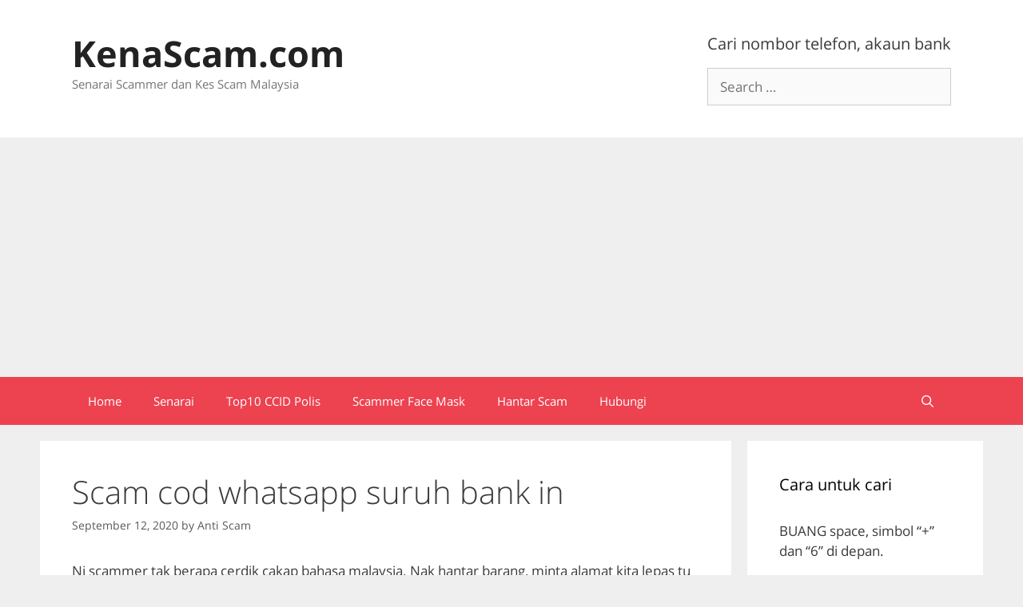

--- FILE ---
content_type: text/html; charset=UTF-8
request_url: https://kenascam.com/2020/scam-cod-whatsapp-suruh-bank-in/
body_size: 17875
content:
<!DOCTYPE html>
<html lang="en-US">
<head>
	<meta charset="UTF-8">
	<meta name='robots' content='index, follow, max-image-preview:large, max-snippet:-1, max-video-preview:-1' />
	<style>img:is([sizes="auto" i], [sizes^="auto," i]) { contain-intrinsic-size: 3000px 1500px }</style>
	<meta name="viewport" content="width=device-width, initial-scale=1">
	<!-- This site is optimized with the Yoast SEO plugin v26.7 - https://yoast.com/wordpress/plugins/seo/ -->
	<title>Scam cod whatsapp suruh bank in - KenaScam.com</title>
	<link rel="canonical" href="https://kenascam.com/2020/scam-cod-whatsapp-suruh-bank-in/" />
	<meta property="og:locale" content="en_US" />
	<meta property="og:type" content="article" />
	<meta property="og:title" content="Scam cod whatsapp suruh bank in - KenaScam.com" />
	<meta property="og:description" content="Ni scammer tak berapa cerdik cakap bahasa malaysia. Nak hantar barang, minta alamat kita lepas tu minta kita transfer duit ke bank. Pelik sungguh scammer terdesak sekarang ni. Main whatsap saja nak kutip duit orang. Cis.. 01111219707 0174552723 16233212238 Btc renovation Hong leong bank 32300036394 Sunil kumar khatwe Hong leong bank 27951027702 Post fb link" />
	<meta property="og:url" content="https://kenascam.com/2020/scam-cod-whatsapp-suruh-bank-in/" />
	<meta property="og:site_name" content="KenaScam.com" />
	<meta property="article:published_time" content="2020-09-12T13:48:57+00:00" />
	<meta property="article:modified_time" content="2020-09-12T17:15:28+00:00" />
	<meta property="og:image" content="https://i0.wp.com/kenascam.com/wp-content/uploads/2020/08/kenascam_fea_warning_scam_alert.jpg?fit=1078%2C516&ssl=1" />
	<meta property="og:image:width" content="1078" />
	<meta property="og:image:height" content="516" />
	<meta property="og:image:type" content="image/jpeg" />
	<meta name="author" content="Anti Scam" />
	<meta name="twitter:card" content="summary_large_image" />
	<meta name="twitter:label1" content="Written by" />
	<meta name="twitter:data1" content="Anti Scam" />
	<script type="application/ld+json" class="yoast-schema-graph">{"@context":"https://schema.org","@graph":[{"@type":"Article","@id":"https://kenascam.com/2020/scam-cod-whatsapp-suruh-bank-in/#article","isPartOf":{"@id":"https://kenascam.com/2020/scam-cod-whatsapp-suruh-bank-in/"},"author":{"name":"Anti Scam","@id":"https://kenascam.com/#/schema/person/ea81afee53d74df452859d29ffa81dba"},"headline":"Scam cod whatsapp suruh bank in","datePublished":"2020-09-12T13:48:57+00:00","dateModified":"2020-09-12T17:15:28+00:00","mainEntityOfPage":{"@id":"https://kenascam.com/2020/scam-cod-whatsapp-suruh-bank-in/"},"wordCount":56,"commentCount":0,"publisher":{"@id":"https://kenascam.com/#organization"},"keywords":["fake","kurier","whatsapp"],"articleSection":["PosLaju","Whatsapp"],"inLanguage":"en-US","potentialAction":[{"@type":"CommentAction","name":"Comment","target":["https://kenascam.com/2020/scam-cod-whatsapp-suruh-bank-in/#respond"]}]},{"@type":"WebPage","@id":"https://kenascam.com/2020/scam-cod-whatsapp-suruh-bank-in/","url":"https://kenascam.com/2020/scam-cod-whatsapp-suruh-bank-in/","name":"Scam cod whatsapp suruh bank in - KenaScam.com","isPartOf":{"@id":"https://kenascam.com/#website"},"datePublished":"2020-09-12T13:48:57+00:00","dateModified":"2020-09-12T17:15:28+00:00","breadcrumb":{"@id":"https://kenascam.com/2020/scam-cod-whatsapp-suruh-bank-in/#breadcrumb"},"inLanguage":"en-US","potentialAction":[{"@type":"ReadAction","target":["https://kenascam.com/2020/scam-cod-whatsapp-suruh-bank-in/"]}]},{"@type":"BreadcrumbList","@id":"https://kenascam.com/2020/scam-cod-whatsapp-suruh-bank-in/#breadcrumb","itemListElement":[{"@type":"ListItem","position":1,"name":"Home","item":"https://kenascam.com/"},{"@type":"ListItem","position":2,"name":"Scam cod whatsapp suruh bank in"}]},{"@type":"WebSite","@id":"https://kenascam.com/#website","url":"https://kenascam.com/","name":"KenaScam.com","description":"Senarai Scammer dan Kes Scam Malaysia","publisher":{"@id":"https://kenascam.com/#organization"},"potentialAction":[{"@type":"SearchAction","target":{"@type":"EntryPoint","urlTemplate":"https://kenascam.com/?s={search_term_string}"},"query-input":{"@type":"PropertyValueSpecification","valueRequired":true,"valueName":"search_term_string"}}],"inLanguage":"en-US"},{"@type":"Organization","@id":"https://kenascam.com/#organization","name":"KenaScam.com","url":"https://kenascam.com/","logo":{"@type":"ImageObject","inLanguage":"en-US","@id":"https://kenascam.com/#/schema/logo/image/","url":"https://i0.wp.com/kenascam.com/wp-content/uploads/2020/08/kenascam_logo_hood.png?fit=512%2C512&ssl=1","contentUrl":"https://i0.wp.com/kenascam.com/wp-content/uploads/2020/08/kenascam_logo_hood.png?fit=512%2C512&ssl=1","width":512,"height":512,"caption":"KenaScam.com"},"image":{"@id":"https://kenascam.com/#/schema/logo/image/"}},{"@type":"Person","@id":"https://kenascam.com/#/schema/person/ea81afee53d74df452859d29ffa81dba","name":"Anti Scam","image":{"@type":"ImageObject","inLanguage":"en-US","@id":"https://kenascam.com/#/schema/person/image/","url":"https://secure.gravatar.com/avatar/267dd35a20f1cb22b15a166d1b16da9d3b7bbab8b5b7b24ef0e7862eaa3bf8b3?s=96&d=mm&r=g","contentUrl":"https://secure.gravatar.com/avatar/267dd35a20f1cb22b15a166d1b16da9d3b7bbab8b5b7b24ef0e7862eaa3bf8b3?s=96&d=mm&r=g","caption":"Anti Scam"},"sameAs":["https://kenascam.com"],"url":"https://kenascam.com/author/dahkena/"}]}</script>
	<!-- / Yoast SEO plugin. -->


<link rel='dns-prefetch' href='//static.addtoany.com' />
<link rel='dns-prefetch' href='//stats.wp.com' />
<link rel='dns-prefetch' href='//jetpack.wordpress.com' />
<link rel='dns-prefetch' href='//s0.wp.com' />
<link rel='dns-prefetch' href='//public-api.wordpress.com' />
<link rel='dns-prefetch' href='//0.gravatar.com' />
<link rel='dns-prefetch' href='//1.gravatar.com' />
<link rel='dns-prefetch' href='//2.gravatar.com' />
<link href='https://fonts.gstatic.com' crossorigin rel='preconnect' />
<link href='https://fonts.googleapis.com' crossorigin rel='preconnect' />
<link rel='preconnect' href='//c0.wp.com' />
<link rel='preconnect' href='//i0.wp.com' />
<link rel="alternate" type="application/rss+xml" title="KenaScam.com &raquo; Feed" href="https://kenascam.com/feed/" />
<link rel="alternate" type="application/rss+xml" title="KenaScam.com &raquo; Comments Feed" href="https://kenascam.com/comments/feed/" />
<link rel="alternate" type="application/rss+xml" title="KenaScam.com &raquo; Scam cod whatsapp suruh bank in Comments Feed" href="https://kenascam.com/2020/scam-cod-whatsapp-suruh-bank-in/feed/" />
<script>
window._wpemojiSettings = {"baseUrl":"https:\/\/s.w.org\/images\/core\/emoji\/16.0.1\/72x72\/","ext":".png","svgUrl":"https:\/\/s.w.org\/images\/core\/emoji\/16.0.1\/svg\/","svgExt":".svg","source":{"concatemoji":"https:\/\/kenascam.com\/wp-includes\/js\/wp-emoji-release.min.js?ver=6.8.3"}};
/*! This file is auto-generated */
!function(s,n){var o,i,e;function c(e){try{var t={supportTests:e,timestamp:(new Date).valueOf()};sessionStorage.setItem(o,JSON.stringify(t))}catch(e){}}function p(e,t,n){e.clearRect(0,0,e.canvas.width,e.canvas.height),e.fillText(t,0,0);var t=new Uint32Array(e.getImageData(0,0,e.canvas.width,e.canvas.height).data),a=(e.clearRect(0,0,e.canvas.width,e.canvas.height),e.fillText(n,0,0),new Uint32Array(e.getImageData(0,0,e.canvas.width,e.canvas.height).data));return t.every(function(e,t){return e===a[t]})}function u(e,t){e.clearRect(0,0,e.canvas.width,e.canvas.height),e.fillText(t,0,0);for(var n=e.getImageData(16,16,1,1),a=0;a<n.data.length;a++)if(0!==n.data[a])return!1;return!0}function f(e,t,n,a){switch(t){case"flag":return n(e,"\ud83c\udff3\ufe0f\u200d\u26a7\ufe0f","\ud83c\udff3\ufe0f\u200b\u26a7\ufe0f")?!1:!n(e,"\ud83c\udde8\ud83c\uddf6","\ud83c\udde8\u200b\ud83c\uddf6")&&!n(e,"\ud83c\udff4\udb40\udc67\udb40\udc62\udb40\udc65\udb40\udc6e\udb40\udc67\udb40\udc7f","\ud83c\udff4\u200b\udb40\udc67\u200b\udb40\udc62\u200b\udb40\udc65\u200b\udb40\udc6e\u200b\udb40\udc67\u200b\udb40\udc7f");case"emoji":return!a(e,"\ud83e\udedf")}return!1}function g(e,t,n,a){var r="undefined"!=typeof WorkerGlobalScope&&self instanceof WorkerGlobalScope?new OffscreenCanvas(300,150):s.createElement("canvas"),o=r.getContext("2d",{willReadFrequently:!0}),i=(o.textBaseline="top",o.font="600 32px Arial",{});return e.forEach(function(e){i[e]=t(o,e,n,a)}),i}function t(e){var t=s.createElement("script");t.src=e,t.defer=!0,s.head.appendChild(t)}"undefined"!=typeof Promise&&(o="wpEmojiSettingsSupports",i=["flag","emoji"],n.supports={everything:!0,everythingExceptFlag:!0},e=new Promise(function(e){s.addEventListener("DOMContentLoaded",e,{once:!0})}),new Promise(function(t){var n=function(){try{var e=JSON.parse(sessionStorage.getItem(o));if("object"==typeof e&&"number"==typeof e.timestamp&&(new Date).valueOf()<e.timestamp+604800&&"object"==typeof e.supportTests)return e.supportTests}catch(e){}return null}();if(!n){if("undefined"!=typeof Worker&&"undefined"!=typeof OffscreenCanvas&&"undefined"!=typeof URL&&URL.createObjectURL&&"undefined"!=typeof Blob)try{var e="postMessage("+g.toString()+"("+[JSON.stringify(i),f.toString(),p.toString(),u.toString()].join(",")+"));",a=new Blob([e],{type:"text/javascript"}),r=new Worker(URL.createObjectURL(a),{name:"wpTestEmojiSupports"});return void(r.onmessage=function(e){c(n=e.data),r.terminate(),t(n)})}catch(e){}c(n=g(i,f,p,u))}t(n)}).then(function(e){for(var t in e)n.supports[t]=e[t],n.supports.everything=n.supports.everything&&n.supports[t],"flag"!==t&&(n.supports.everythingExceptFlag=n.supports.everythingExceptFlag&&n.supports[t]);n.supports.everythingExceptFlag=n.supports.everythingExceptFlag&&!n.supports.flag,n.DOMReady=!1,n.readyCallback=function(){n.DOMReady=!0}}).then(function(){return e}).then(function(){var e;n.supports.everything||(n.readyCallback(),(e=n.source||{}).concatemoji?t(e.concatemoji):e.wpemoji&&e.twemoji&&(t(e.twemoji),t(e.wpemoji)))}))}((window,document),window._wpemojiSettings);
</script>
<link rel='stylesheet' id='jetpack_related-posts-css' href='https://c0.wp.com/p/jetpack/15.4/modules/related-posts/related-posts.css' media='all' />
<link rel="stylesheet" href="https://kenascam.com/wp-content/cache/minify/2fca1.css" media="all" />

<style id='wp-emoji-styles-inline-css'>

	img.wp-smiley, img.emoji {
		display: inline !important;
		border: none !important;
		box-shadow: none !important;
		height: 1em !important;
		width: 1em !important;
		margin: 0 0.07em !important;
		vertical-align: -0.1em !important;
		background: none !important;
		padding: 0 !important;
	}
</style>
<link rel='stylesheet' id='wp-block-library-css' href='https://c0.wp.com/c/6.8.3/wp-includes/css/dist/block-library/style.min.css' media='all' />
<style id='classic-theme-styles-inline-css'>
/*! This file is auto-generated */
.wp-block-button__link{color:#fff;background-color:#32373c;border-radius:9999px;box-shadow:none;text-decoration:none;padding:calc(.667em + 2px) calc(1.333em + 2px);font-size:1.125em}.wp-block-file__button{background:#32373c;color:#fff;text-decoration:none}
</style>
<link rel='stylesheet' id='mediaelement-css' href='https://c0.wp.com/c/6.8.3/wp-includes/js/mediaelement/mediaelementplayer-legacy.min.css' media='all' />
<link rel='stylesheet' id='wp-mediaelement-css' href='https://c0.wp.com/c/6.8.3/wp-includes/js/mediaelement/wp-mediaelement.min.css' media='all' />
<style id='jetpack-sharing-buttons-style-inline-css'>
.jetpack-sharing-buttons__services-list{display:flex;flex-direction:row;flex-wrap:wrap;gap:0;list-style-type:none;margin:5px;padding:0}.jetpack-sharing-buttons__services-list.has-small-icon-size{font-size:12px}.jetpack-sharing-buttons__services-list.has-normal-icon-size{font-size:16px}.jetpack-sharing-buttons__services-list.has-large-icon-size{font-size:24px}.jetpack-sharing-buttons__services-list.has-huge-icon-size{font-size:36px}@media print{.jetpack-sharing-buttons__services-list{display:none!important}}.editor-styles-wrapper .wp-block-jetpack-sharing-buttons{gap:0;padding-inline-start:0}ul.jetpack-sharing-buttons__services-list.has-background{padding:1.25em 2.375em}
</style>
<style id='global-styles-inline-css'>
:root{--wp--preset--aspect-ratio--square: 1;--wp--preset--aspect-ratio--4-3: 4/3;--wp--preset--aspect-ratio--3-4: 3/4;--wp--preset--aspect-ratio--3-2: 3/2;--wp--preset--aspect-ratio--2-3: 2/3;--wp--preset--aspect-ratio--16-9: 16/9;--wp--preset--aspect-ratio--9-16: 9/16;--wp--preset--color--black: #000000;--wp--preset--color--cyan-bluish-gray: #abb8c3;--wp--preset--color--white: #ffffff;--wp--preset--color--pale-pink: #f78da7;--wp--preset--color--vivid-red: #cf2e2e;--wp--preset--color--luminous-vivid-orange: #ff6900;--wp--preset--color--luminous-vivid-amber: #fcb900;--wp--preset--color--light-green-cyan: #7bdcb5;--wp--preset--color--vivid-green-cyan: #00d084;--wp--preset--color--pale-cyan-blue: #8ed1fc;--wp--preset--color--vivid-cyan-blue: #0693e3;--wp--preset--color--vivid-purple: #9b51e0;--wp--preset--color--contrast: var(--contrast);--wp--preset--color--contrast-2: var(--contrast-2);--wp--preset--color--contrast-3: var(--contrast-3);--wp--preset--color--base: var(--base);--wp--preset--color--base-2: var(--base-2);--wp--preset--color--base-3: var(--base-3);--wp--preset--color--accent: var(--accent);--wp--preset--gradient--vivid-cyan-blue-to-vivid-purple: linear-gradient(135deg,rgba(6,147,227,1) 0%,rgb(155,81,224) 100%);--wp--preset--gradient--light-green-cyan-to-vivid-green-cyan: linear-gradient(135deg,rgb(122,220,180) 0%,rgb(0,208,130) 100%);--wp--preset--gradient--luminous-vivid-amber-to-luminous-vivid-orange: linear-gradient(135deg,rgba(252,185,0,1) 0%,rgba(255,105,0,1) 100%);--wp--preset--gradient--luminous-vivid-orange-to-vivid-red: linear-gradient(135deg,rgba(255,105,0,1) 0%,rgb(207,46,46) 100%);--wp--preset--gradient--very-light-gray-to-cyan-bluish-gray: linear-gradient(135deg,rgb(238,238,238) 0%,rgb(169,184,195) 100%);--wp--preset--gradient--cool-to-warm-spectrum: linear-gradient(135deg,rgb(74,234,220) 0%,rgb(151,120,209) 20%,rgb(207,42,186) 40%,rgb(238,44,130) 60%,rgb(251,105,98) 80%,rgb(254,248,76) 100%);--wp--preset--gradient--blush-light-purple: linear-gradient(135deg,rgb(255,206,236) 0%,rgb(152,150,240) 100%);--wp--preset--gradient--blush-bordeaux: linear-gradient(135deg,rgb(254,205,165) 0%,rgb(254,45,45) 50%,rgb(107,0,62) 100%);--wp--preset--gradient--luminous-dusk: linear-gradient(135deg,rgb(255,203,112) 0%,rgb(199,81,192) 50%,rgb(65,88,208) 100%);--wp--preset--gradient--pale-ocean: linear-gradient(135deg,rgb(255,245,203) 0%,rgb(182,227,212) 50%,rgb(51,167,181) 100%);--wp--preset--gradient--electric-grass: linear-gradient(135deg,rgb(202,248,128) 0%,rgb(113,206,126) 100%);--wp--preset--gradient--midnight: linear-gradient(135deg,rgb(2,3,129) 0%,rgb(40,116,252) 100%);--wp--preset--font-size--small: 13px;--wp--preset--font-size--medium: 20px;--wp--preset--font-size--large: 36px;--wp--preset--font-size--x-large: 42px;--wp--preset--spacing--20: 0.44rem;--wp--preset--spacing--30: 0.67rem;--wp--preset--spacing--40: 1rem;--wp--preset--spacing--50: 1.5rem;--wp--preset--spacing--60: 2.25rem;--wp--preset--spacing--70: 3.38rem;--wp--preset--spacing--80: 5.06rem;--wp--preset--shadow--natural: 6px 6px 9px rgba(0, 0, 0, 0.2);--wp--preset--shadow--deep: 12px 12px 50px rgba(0, 0, 0, 0.4);--wp--preset--shadow--sharp: 6px 6px 0px rgba(0, 0, 0, 0.2);--wp--preset--shadow--outlined: 6px 6px 0px -3px rgba(255, 255, 255, 1), 6px 6px rgba(0, 0, 0, 1);--wp--preset--shadow--crisp: 6px 6px 0px rgba(0, 0, 0, 1);}:where(.is-layout-flex){gap: 0.5em;}:where(.is-layout-grid){gap: 0.5em;}body .is-layout-flex{display: flex;}.is-layout-flex{flex-wrap: wrap;align-items: center;}.is-layout-flex > :is(*, div){margin: 0;}body .is-layout-grid{display: grid;}.is-layout-grid > :is(*, div){margin: 0;}:where(.wp-block-columns.is-layout-flex){gap: 2em;}:where(.wp-block-columns.is-layout-grid){gap: 2em;}:where(.wp-block-post-template.is-layout-flex){gap: 1.25em;}:where(.wp-block-post-template.is-layout-grid){gap: 1.25em;}.has-black-color{color: var(--wp--preset--color--black) !important;}.has-cyan-bluish-gray-color{color: var(--wp--preset--color--cyan-bluish-gray) !important;}.has-white-color{color: var(--wp--preset--color--white) !important;}.has-pale-pink-color{color: var(--wp--preset--color--pale-pink) !important;}.has-vivid-red-color{color: var(--wp--preset--color--vivid-red) !important;}.has-luminous-vivid-orange-color{color: var(--wp--preset--color--luminous-vivid-orange) !important;}.has-luminous-vivid-amber-color{color: var(--wp--preset--color--luminous-vivid-amber) !important;}.has-light-green-cyan-color{color: var(--wp--preset--color--light-green-cyan) !important;}.has-vivid-green-cyan-color{color: var(--wp--preset--color--vivid-green-cyan) !important;}.has-pale-cyan-blue-color{color: var(--wp--preset--color--pale-cyan-blue) !important;}.has-vivid-cyan-blue-color{color: var(--wp--preset--color--vivid-cyan-blue) !important;}.has-vivid-purple-color{color: var(--wp--preset--color--vivid-purple) !important;}.has-black-background-color{background-color: var(--wp--preset--color--black) !important;}.has-cyan-bluish-gray-background-color{background-color: var(--wp--preset--color--cyan-bluish-gray) !important;}.has-white-background-color{background-color: var(--wp--preset--color--white) !important;}.has-pale-pink-background-color{background-color: var(--wp--preset--color--pale-pink) !important;}.has-vivid-red-background-color{background-color: var(--wp--preset--color--vivid-red) !important;}.has-luminous-vivid-orange-background-color{background-color: var(--wp--preset--color--luminous-vivid-orange) !important;}.has-luminous-vivid-amber-background-color{background-color: var(--wp--preset--color--luminous-vivid-amber) !important;}.has-light-green-cyan-background-color{background-color: var(--wp--preset--color--light-green-cyan) !important;}.has-vivid-green-cyan-background-color{background-color: var(--wp--preset--color--vivid-green-cyan) !important;}.has-pale-cyan-blue-background-color{background-color: var(--wp--preset--color--pale-cyan-blue) !important;}.has-vivid-cyan-blue-background-color{background-color: var(--wp--preset--color--vivid-cyan-blue) !important;}.has-vivid-purple-background-color{background-color: var(--wp--preset--color--vivid-purple) !important;}.has-black-border-color{border-color: var(--wp--preset--color--black) !important;}.has-cyan-bluish-gray-border-color{border-color: var(--wp--preset--color--cyan-bluish-gray) !important;}.has-white-border-color{border-color: var(--wp--preset--color--white) !important;}.has-pale-pink-border-color{border-color: var(--wp--preset--color--pale-pink) !important;}.has-vivid-red-border-color{border-color: var(--wp--preset--color--vivid-red) !important;}.has-luminous-vivid-orange-border-color{border-color: var(--wp--preset--color--luminous-vivid-orange) !important;}.has-luminous-vivid-amber-border-color{border-color: var(--wp--preset--color--luminous-vivid-amber) !important;}.has-light-green-cyan-border-color{border-color: var(--wp--preset--color--light-green-cyan) !important;}.has-vivid-green-cyan-border-color{border-color: var(--wp--preset--color--vivid-green-cyan) !important;}.has-pale-cyan-blue-border-color{border-color: var(--wp--preset--color--pale-cyan-blue) !important;}.has-vivid-cyan-blue-border-color{border-color: var(--wp--preset--color--vivid-cyan-blue) !important;}.has-vivid-purple-border-color{border-color: var(--wp--preset--color--vivid-purple) !important;}.has-vivid-cyan-blue-to-vivid-purple-gradient-background{background: var(--wp--preset--gradient--vivid-cyan-blue-to-vivid-purple) !important;}.has-light-green-cyan-to-vivid-green-cyan-gradient-background{background: var(--wp--preset--gradient--light-green-cyan-to-vivid-green-cyan) !important;}.has-luminous-vivid-amber-to-luminous-vivid-orange-gradient-background{background: var(--wp--preset--gradient--luminous-vivid-amber-to-luminous-vivid-orange) !important;}.has-luminous-vivid-orange-to-vivid-red-gradient-background{background: var(--wp--preset--gradient--luminous-vivid-orange-to-vivid-red) !important;}.has-very-light-gray-to-cyan-bluish-gray-gradient-background{background: var(--wp--preset--gradient--very-light-gray-to-cyan-bluish-gray) !important;}.has-cool-to-warm-spectrum-gradient-background{background: var(--wp--preset--gradient--cool-to-warm-spectrum) !important;}.has-blush-light-purple-gradient-background{background: var(--wp--preset--gradient--blush-light-purple) !important;}.has-blush-bordeaux-gradient-background{background: var(--wp--preset--gradient--blush-bordeaux) !important;}.has-luminous-dusk-gradient-background{background: var(--wp--preset--gradient--luminous-dusk) !important;}.has-pale-ocean-gradient-background{background: var(--wp--preset--gradient--pale-ocean) !important;}.has-electric-grass-gradient-background{background: var(--wp--preset--gradient--electric-grass) !important;}.has-midnight-gradient-background{background: var(--wp--preset--gradient--midnight) !important;}.has-small-font-size{font-size: var(--wp--preset--font-size--small) !important;}.has-medium-font-size{font-size: var(--wp--preset--font-size--medium) !important;}.has-large-font-size{font-size: var(--wp--preset--font-size--large) !important;}.has-x-large-font-size{font-size: var(--wp--preset--font-size--x-large) !important;}
:where(.wp-block-post-template.is-layout-flex){gap: 1.25em;}:where(.wp-block-post-template.is-layout-grid){gap: 1.25em;}
:where(.wp-block-columns.is-layout-flex){gap: 2em;}:where(.wp-block-columns.is-layout-grid){gap: 2em;}
:root :where(.wp-block-pullquote){font-size: 1.5em;line-height: 1.6;}
</style>
<link rel="stylesheet" href="https://kenascam.com/wp-content/cache/minify/d0f76.css" media="all" />



<style id='generate-style-inline-css'>
body{background-color:#efefef;color:#3a3a3a;}a{color:#ff0505;}a:hover, a:focus, a:active{color:#007fff;}body .grid-container{max-width:1100px;}.wp-block-group__inner-container{max-width:1100px;margin-left:auto;margin-right:auto;}.generate-back-to-top{font-size:20px;border-radius:3px;position:fixed;bottom:30px;right:30px;line-height:40px;width:40px;text-align:center;z-index:10;transition:opacity 300ms ease-in-out;opacity:0.1;transform:translateY(1000px);}.generate-back-to-top__show{opacity:1;transform:translateY(0);}.navigation-search{position:absolute;left:-99999px;pointer-events:none;visibility:hidden;z-index:20;width:100%;top:0;transition:opacity 100ms ease-in-out;opacity:0;}.navigation-search.nav-search-active{left:0;right:0;pointer-events:auto;visibility:visible;opacity:1;}.navigation-search input[type="search"]{outline:0;border:0;vertical-align:bottom;line-height:1;opacity:0.9;width:100%;z-index:20;border-radius:0;-webkit-appearance:none;height:60px;}.navigation-search input::-ms-clear{display:none;width:0;height:0;}.navigation-search input::-ms-reveal{display:none;width:0;height:0;}.navigation-search input::-webkit-search-decoration, .navigation-search input::-webkit-search-cancel-button, .navigation-search input::-webkit-search-results-button, .navigation-search input::-webkit-search-results-decoration{display:none;}.main-navigation li.search-item{z-index:21;}li.search-item.active{transition:opacity 100ms ease-in-out;}.nav-left-sidebar .main-navigation li.search-item.active,.nav-right-sidebar .main-navigation li.search-item.active{width:auto;display:inline-block;float:right;}.gen-sidebar-nav .navigation-search{top:auto;bottom:0;}:root{--contrast:#222222;--contrast-2:#575760;--contrast-3:#b2b2be;--base:#f0f0f0;--base-2:#f7f8f9;--base-3:#ffffff;--accent:#1e73be;}:root .has-contrast-color{color:var(--contrast);}:root .has-contrast-background-color{background-color:var(--contrast);}:root .has-contrast-2-color{color:var(--contrast-2);}:root .has-contrast-2-background-color{background-color:var(--contrast-2);}:root .has-contrast-3-color{color:var(--contrast-3);}:root .has-contrast-3-background-color{background-color:var(--contrast-3);}:root .has-base-color{color:var(--base);}:root .has-base-background-color{background-color:var(--base);}:root .has-base-2-color{color:var(--base-2);}:root .has-base-2-background-color{background-color:var(--base-2);}:root .has-base-3-color{color:var(--base-3);}:root .has-base-3-background-color{background-color:var(--base-3);}:root .has-accent-color{color:var(--accent);}:root .has-accent-background-color{background-color:var(--accent);}body, button, input, select, textarea{font-family:"Open Sans", sans-serif;}body{line-height:1.5;}.entry-content > [class*="wp-block-"]:not(:last-child):not(.wp-block-heading){margin-bottom:1.5em;}.main-title{font-size:45px;}.main-navigation .main-nav ul ul li a{font-size:14px;}.sidebar .widget, .footer-widgets .widget{font-size:17px;}h1{font-weight:300;font-size:40px;}h2{font-weight:300;font-size:30px;}h3{font-size:20px;}h4{font-size:inherit;}h5{font-size:inherit;}@media (max-width:768px){.main-title{font-size:30px;}h1{font-size:30px;}h2{font-size:25px;}}.top-bar{background-color:#636363;color:#ffffff;}.top-bar a{color:#ffffff;}.top-bar a:hover{color:#303030;}.site-header{background-color:#ffffff;color:#3a3a3a;}.site-header a{color:#3a3a3a;}.main-title a,.main-title a:hover{color:#222222;}.site-description{color:#757575;}.main-navigation,.main-navigation ul ul{background-color:#ed4250;}.main-navigation .main-nav ul li a, .main-navigation .menu-toggle, .main-navigation .menu-bar-items{color:#ffffff;}.main-navigation .main-nav ul li:not([class*="current-menu-"]):hover > a, .main-navigation .main-nav ul li:not([class*="current-menu-"]):focus > a, .main-navigation .main-nav ul li.sfHover:not([class*="current-menu-"]) > a, .main-navigation .menu-bar-item:hover > a, .main-navigation .menu-bar-item.sfHover > a{color:#ffffff;background-color:#c42f2f;}button.menu-toggle:hover,button.menu-toggle:focus,.main-navigation .mobile-bar-items a,.main-navigation .mobile-bar-items a:hover,.main-navigation .mobile-bar-items a:focus{color:#ffffff;}.main-navigation .main-nav ul li[class*="current-menu-"] > a{color:#ffffff;background-color:#c42f2f;}.navigation-search input[type="search"],.navigation-search input[type="search"]:active, .navigation-search input[type="search"]:focus, .main-navigation .main-nav ul li.search-item.active > a, .main-navigation .menu-bar-items .search-item.active > a{color:#ffffff;background-color:#c42f2f;}.main-navigation ul ul{background-color:#c42f2f;}.main-navigation .main-nav ul ul li a{color:#ffffff;}.main-navigation .main-nav ul ul li:not([class*="current-menu-"]):hover > a,.main-navigation .main-nav ul ul li:not([class*="current-menu-"]):focus > a, .main-navigation .main-nav ul ul li.sfHover:not([class*="current-menu-"]) > a{color:#fcd9d6;background-color:#c42f2f;}.main-navigation .main-nav ul ul li[class*="current-menu-"] > a{color:#fcd9d6;background-color:#c42f2f;}.separate-containers .inside-article, .separate-containers .comments-area, .separate-containers .page-header, .one-container .container, .separate-containers .paging-navigation, .inside-page-header{background-color:#ffffff;}.entry-meta{color:#595959;}.entry-meta a{color:#595959;}.entry-meta a:hover{color:#1e73be;}.sidebar .widget{background-color:#ffffff;}.sidebar .widget .widget-title{color:#000000;}.footer-widgets{background-color:#ffffff;}.footer-widgets .widget-title{color:#000000;}.site-info{color:#ffffff;background-color:#222222;}.site-info a{color:#ffffff;}.site-info a:hover{color:#606060;}.footer-bar .widget_nav_menu .current-menu-item a{color:#606060;}input[type="text"],input[type="email"],input[type="url"],input[type="password"],input[type="search"],input[type="tel"],input[type="number"],textarea,select{color:#666666;background-color:#fafafa;border-color:#cccccc;}input[type="text"]:focus,input[type="email"]:focus,input[type="url"]:focus,input[type="password"]:focus,input[type="search"]:focus,input[type="tel"]:focus,input[type="number"]:focus,textarea:focus,select:focus{color:#666666;background-color:#ffffff;border-color:#bfbfbf;}button,html input[type="button"],input[type="reset"],input[type="submit"],a.button,a.wp-block-button__link:not(.has-background){color:#ffffff;background-color:#666666;}button:hover,html input[type="button"]:hover,input[type="reset"]:hover,input[type="submit"]:hover,a.button:hover,button:focus,html input[type="button"]:focus,input[type="reset"]:focus,input[type="submit"]:focus,a.button:focus,a.wp-block-button__link:not(.has-background):active,a.wp-block-button__link:not(.has-background):focus,a.wp-block-button__link:not(.has-background):hover{color:#ffffff;background-color:#3f3f3f;}a.generate-back-to-top{background-color:rgba( 0,0,0,0.4 );color:#ffffff;}a.generate-back-to-top:hover,a.generate-back-to-top:focus{background-color:rgba( 0,0,0,0.6 );color:#ffffff;}:root{--gp-search-modal-bg-color:var(--base-3);--gp-search-modal-text-color:var(--contrast);--gp-search-modal-overlay-bg-color:rgba(0,0,0,0.2);}@media (max-width:768px){.main-navigation .menu-bar-item:hover > a, .main-navigation .menu-bar-item.sfHover > a{background:none;color:#ffffff;}}.inside-top-bar{padding:10px;}.inside-header{padding:40px;}.site-main .wp-block-group__inner-container{padding:40px;}.entry-content .alignwide, body:not(.no-sidebar) .entry-content .alignfull{margin-left:-40px;width:calc(100% + 80px);max-width:calc(100% + 80px);}.container.grid-container{max-width:1180px;}.rtl .menu-item-has-children .dropdown-menu-toggle{padding-left:20px;}.rtl .main-navigation .main-nav ul li.menu-item-has-children > a{padding-right:20px;}.site-info{padding:20px;}@media (max-width:768px){.separate-containers .inside-article, .separate-containers .comments-area, .separate-containers .page-header, .separate-containers .paging-navigation, .one-container .site-content, .inside-page-header{padding:30px;}.site-main .wp-block-group__inner-container{padding:30px;}.site-info{padding-right:10px;padding-left:10px;}.entry-content .alignwide, body:not(.no-sidebar) .entry-content .alignfull{margin-left:-30px;width:calc(100% + 60px);max-width:calc(100% + 60px);}}.one-container .sidebar .widget{padding:0px;}@media (max-width:768px){.main-navigation .menu-toggle,.main-navigation .mobile-bar-items,.sidebar-nav-mobile:not(#sticky-placeholder){display:block;}.main-navigation ul,.gen-sidebar-nav{display:none;}[class*="nav-float-"] .site-header .inside-header > *{float:none;clear:both;}}
</style>
<link rel="stylesheet" href="https://kenascam.com/wp-content/cache/minify/dc679.css" media="all" />




<style id='addtoany-inline-css'>
@media screen and (max-width:980px){
.a2a_floating_style.a2a_vertical_style{display:none;}
}
@media screen and (min-width:981px){
.a2a_floating_style.a2a_default_style{display:none;}
}
</style>
<script id="jetpack_related-posts-js-extra">
var related_posts_js_options = {"post_heading":"h4"};
</script>
<script src="https://c0.wp.com/p/jetpack/15.4/_inc/build/related-posts/related-posts.min.js" id="jetpack_related-posts-js"></script>
<script id="addtoany-core-js-before">
window.a2a_config=window.a2a_config||{};a2a_config.callbacks=[];a2a_config.overlays=[];a2a_config.templates={};
a2a_config.callbacks.push({ready: function(){var d=document;function a(){var c,e=d.createElement("div");e.innerHTML="<div class=\"a2a_kit a2a_kit_size_32 a2a_floating_style a2a_vertical_style\" data-a2a-scroll-show=\"100\" style=\"margin-left:-64px;top:100px;background-color:#ffbaba;\"><a class=\"a2a_button_facebook\"><\/a><a class=\"a2a_button_twitter\"><\/a><a class=\"a2a_button_telegram\"><\/a><a class=\"a2a_button_whatsapp\"><\/a><\/div><div class=\"a2a_kit a2a_kit_size_32 a2a_floating_style a2a_default_style\" style=\"bottom:0px;left:50%;transform:translateX(-50%);background-color:#dda4a4;\"><a class=\"a2a_button_facebook\"><\/a><a class=\"a2a_button_twitter\"><\/a><a class=\"a2a_button_telegram\"><\/a><a class=\"a2a_button_whatsapp\"><\/a><\/div>";c=d.querySelector("main, [role=\"main\"], article, .status-publish");if(c)c.appendChild(e.firstChild);a2a.init("page");}if("loading"!==d.readyState)a();else d.addEventListener("DOMContentLoaded",a,false);}});
</script>
<script defer src="https://static.addtoany.com/menu/page.js" id="addtoany-core-js"></script>
<script src="https://c0.wp.com/c/6.8.3/wp-includes/js/jquery/jquery.min.js" id="jquery-core-js"></script>
<script src="https://c0.wp.com/c/6.8.3/wp-includes/js/jquery/jquery-migrate.min.js" id="jquery-migrate-js"></script>

<script id="image-watermark-no-right-click-js-before">
var iwArgsNoRightClick = {"rightclick":"N","draganddrop":"N","devtools":"Y","enableToast":"Y","toastMessage":"This content is protected"};
</script>
<script  src="https://kenascam.com/wp-content/cache/minify/b6b05.js"></script>

<link rel="https://api.w.org/" href="https://kenascam.com/wp-json/" /><link rel="alternate" title="JSON" type="application/json" href="https://kenascam.com/wp-json/wp/v2/posts/3837" /><link rel="EditURI" type="application/rsd+xml" title="RSD" href="https://kenascam.com/xmlrpc.php?rsd" />
<meta name="generator" content="WordPress 6.8.3" />
<link rel='shortlink' href='https://wp.me/pcjE2y-ZT' />
<link rel="alternate" title="oEmbed (JSON)" type="application/json+oembed" href="https://kenascam.com/wp-json/oembed/1.0/embed?url=https%3A%2F%2Fkenascam.com%2F2020%2Fscam-cod-whatsapp-suruh-bank-in%2F" />
<link rel="alternate" title="oEmbed (XML)" type="text/xml+oembed" href="https://kenascam.com/wp-json/oembed/1.0/embed?url=https%3A%2F%2Fkenascam.com%2F2020%2Fscam-cod-whatsapp-suruh-bank-in%2F&#038;format=xml" />
	<style>img#wpstats{display:none}</style>
		<link rel="pingback" href="https://kenascam.com/xmlrpc.php">
<script async src="https://www.googletagmanager.com/gtag/js?id=G-SBHCJ7036M"></script><script> window.dataLayer = window.dataLayer || []; function gtag(){dataLayer.push(arguments);} gtag('js', new Date()); gtag('config', 'G-SBHCJ7036M');</script><script async src="https://pagead2.googlesyndication.com/pagead/js/adsbygoogle.js?client=ca-pub-3460429415394302" crossorigin="anonymous"></script><link rel="icon" href="https://i0.wp.com/kenascam.com/wp-content/uploads/2020/08/cropped-kenascam_logo_hood.png?fit=32%2C32&#038;ssl=1" sizes="32x32" />
<link rel="icon" href="https://i0.wp.com/kenascam.com/wp-content/uploads/2020/08/cropped-kenascam_logo_hood.png?fit=192%2C192&#038;ssl=1" sizes="192x192" />
<link rel="apple-touch-icon" href="https://i0.wp.com/kenascam.com/wp-content/uploads/2020/08/cropped-kenascam_logo_hood.png?fit=180%2C180&#038;ssl=1" />
<meta name="msapplication-TileImage" content="https://i0.wp.com/kenascam.com/wp-content/uploads/2020/08/cropped-kenascam_logo_hood.png?fit=270%2C270&#038;ssl=1" />
				<style type="text/css" id="c4wp-checkout-css">
					.woocommerce-checkout .c4wp_captcha_field {
						margin-bottom: 10px;
						margin-top: 15px;
						position: relative;
						display: inline-block;
					}
				</style>
							<style type="text/css" id="c4wp-v3-lp-form-css">
				.login #login, .login #lostpasswordform {
					min-width: 350px !important;
				}
				.wpforms-field-c4wp iframe {
					width: 100% !important;
				}
			</style>
			</head>

<body class="wp-singular post-template-default single single-post postid-3837 single-format-standard wp-embed-responsive wp-theme-generatepress right-sidebar nav-below-header separate-containers fluid-header active-footer-widgets-3 nav-search-enabled nav-aligned-left header-aligned-left dropdown-hover" itemtype="https://schema.org/Blog" itemscope>

	<a class="screen-reader-text skip-link" href="#content" title="Skip to content">Skip to content</a>		<header class="site-header" id="masthead" aria-label="Site"  itemtype="https://schema.org/WPHeader" itemscope>
			<div class="inside-header grid-container grid-parent">
							<div class="header-widget">
				<aside id="search-4" class="widget inner-padding widget_search"><h2 class="widget-title">Cari nombor telefon, akaun bank</h2><form method="get" class="search-form" action="https://kenascam.com/">
	<label>
		<span class="screen-reader-text">Search for:</span>
		<input type="search" class="search-field" placeholder="Search &hellip;" value="" name="s" title="Search for:">
	</label>
	<input type="submit" class="search-submit" value="Search"></form>
</aside>			</div>
			<div class="site-branding">
						<p class="main-title" itemprop="headline">
					<a href="https://kenascam.com/" rel="home">KenaScam.com</a>
				</p>
						<p class="site-description" itemprop="description">Senarai Scammer dan Kes Scam Malaysia</p>
					</div>			</div>
		</header>
				<nav class="main-navigation sub-menu-right" id="site-navigation" aria-label="Primary"  itemtype="https://schema.org/SiteNavigationElement" itemscope>
			<div class="inside-navigation grid-container grid-parent">
				<form method="get" class="search-form navigation-search" action="https://kenascam.com/">
					<input type="search" class="search-field" value="" name="s" title="Search" />
				</form>		<div class="mobile-bar-items">
						<span class="search-item">
				<a aria-label="Open Search Bar" href="#">
									</a>
			</span>
		</div>
						<button class="menu-toggle" aria-controls="primary-menu" aria-expanded="false">
					<span class="mobile-menu">Menu</span>				</button>
				<div id="primary-menu" class="main-nav"><ul id="menu-mainmenu" class=" menu sf-menu"><li id="menu-item-3501" class="menu-item menu-item-type-custom menu-item-object-custom menu-item-home menu-item-3501"><a href="https://kenascam.com/">Home</a></li>
<li id="menu-item-3810" class="menu-item menu-item-type-taxonomy menu-item-object-category menu-item-3810"><a href="https://kenascam.com/category/senarai/">Senarai</a></li>
<li id="menu-item-3851" class="menu-item menu-item-type-post_type menu-item-object-post menu-item-3851"><a href="https://kenascam.com/2020/top10-ccid-pdrm/">Top10 CCID Polis</a></li>
<li id="menu-item-3602" class="menu-item menu-item-type-post_type menu-item-object-post menu-item-3602"><a href="https://kenascam.com/2020/senarai-scammer-jual-face-mask/">Scammer Face Mask</a></li>
<li id="menu-item-3503" class="menu-item menu-item-type-post_type menu-item-object-page menu-item-3503"><a href="https://kenascam.com/hantar/">Hantar Scam</a></li>
<li id="menu-item-3504" class="menu-item menu-item-type-post_type menu-item-object-page menu-item-3504"><a href="https://kenascam.com/hubungi/">Hubungi</a></li>
<li class="search-item menu-item-align-right"><a aria-label="Open Search Bar" href="#"></a></li></ul></div>			</div>
		</nav>
		
	<div class="site grid-container container hfeed grid-parent" id="page">
				<div class="site-content" id="content">
			
	<div class="content-area grid-parent mobile-grid-100 grid-75 tablet-grid-75" id="primary">
		<main class="site-main" id="main">
			
<article id="post-3837" class="post-3837 post type-post status-publish format-standard hentry category-poslaju category-whatsapp tag-fake tag-kurier tag-whatsapp" itemtype="https://schema.org/CreativeWork" itemscope>
	<div class="inside-article">
					<header class="entry-header">
				<h1 class="entry-title" itemprop="headline">Scam cod whatsapp suruh bank in</h1>		<div class="entry-meta">
			<span class="posted-on"><time class="updated" datetime="2020-09-13T01:15:28+08:00" itemprop="dateModified">September 13, 2020</time><time class="entry-date published" datetime="2020-09-12T21:48:57+08:00" itemprop="datePublished">September 12, 2020</time></span> <span class="byline">by <span class="author vcard" itemprop="author" itemtype="https://schema.org/Person" itemscope><a class="url fn n" href="https://kenascam.com/author/dahkena/" title="View all posts by Anti Scam" rel="author" itemprop="url"><span class="author-name" itemprop="name">Anti Scam</span></a></span></span> 		</div>
					</header>
			
		<div class="entry-content" itemprop="text">
			<p>Ni scammer tak berapa cerdik cakap bahasa malaysia. Nak hantar barang, minta alamat kita lepas tu minta kita transfer duit ke bank.</p>
<p>Pelik sungguh scammer terdesak sekarang ni.</p>
<p>Main whatsap saja nak kutip duit orang. Cis..</p>
<p>01111219707</p>
<p>0174552723</p>
<p>16233212238</p>
<p>Btc renovation</p>
<p>Hong leong bank 32300036394</p>
<p>Sunil kumar khatwe</p>
<p>Hong leong bank 27951027702</p>
<p>Post fb <a href="https://www.facebook.com/groups/161985711041106/permalink/776695382903466/?app=fbl" target="_blank" rel="noopener noreferrer">link</a></p>

<div id='jp-relatedposts' class='jp-relatedposts' >
	<h3 class="jp-relatedposts-headline"><em>Tengok juga scam yang lain</em></h3>
</div><div class="addtoany_share_save_container addtoany_content addtoany_content_bottom"><div class="addtoany_header">Share scam ni:</div><div class="a2a_kit a2a_kit_size_32 addtoany_list" data-a2a-url="https://kenascam.com/2020/scam-cod-whatsapp-suruh-bank-in/" data-a2a-title="Scam cod whatsapp suruh bank in"><a class="a2a_button_facebook" href="https://www.addtoany.com/add_to/facebook?linkurl=https%3A%2F%2Fkenascam.com%2F2020%2Fscam-cod-whatsapp-suruh-bank-in%2F&amp;linkname=Scam%20cod%20whatsapp%20suruh%20bank%20in" title="Facebook" rel="nofollow noopener" target="_blank"></a><a class="a2a_button_twitter" href="https://www.addtoany.com/add_to/twitter?linkurl=https%3A%2F%2Fkenascam.com%2F2020%2Fscam-cod-whatsapp-suruh-bank-in%2F&amp;linkname=Scam%20cod%20whatsapp%20suruh%20bank%20in" title="Twitter" rel="nofollow noopener" target="_blank"></a><a class="a2a_button_telegram" href="https://www.addtoany.com/add_to/telegram?linkurl=https%3A%2F%2Fkenascam.com%2F2020%2Fscam-cod-whatsapp-suruh-bank-in%2F&amp;linkname=Scam%20cod%20whatsapp%20suruh%20bank%20in" title="Telegram" rel="nofollow noopener" target="_blank"></a><a class="a2a_button_whatsapp" href="https://www.addtoany.com/add_to/whatsapp?linkurl=https%3A%2F%2Fkenascam.com%2F2020%2Fscam-cod-whatsapp-suruh-bank-in%2F&amp;linkname=Scam%20cod%20whatsapp%20suruh%20bank%20in" title="WhatsApp" rel="nofollow noopener" target="_blank"></a></div></div>		</div>

				<footer class="entry-meta" aria-label="Entry meta">
			<span class="cat-links"><span class="screen-reader-text">Categories </span><a href="https://kenascam.com/category/poslaju/" rel="category tag">PosLaju</a>, <a href="https://kenascam.com/category/whatsapp/" rel="category tag">Whatsapp</a></span> <span class="tags-links"><span class="screen-reader-text">Tags </span><a href="https://kenascam.com/tag/fake/" rel="tag">fake</a>, <a href="https://kenascam.com/tag/kurier/" rel="tag">kurier</a>, <a href="https://kenascam.com/tag/whatsapp/" rel="tag">whatsapp</a></span> 		<nav id="nav-below" class="post-navigation" aria-label="Posts">
			<div class="nav-previous"><span class="prev"><a href="https://kenascam.com/2020/scammer-loan-promote-di-whatsapp/" rel="prev">Scammer loan promote di whatsapp</a></span></div><div class="nav-next"><span class="next"><a href="https://kenascam.com/2020/scammer-toys-fb-yong-ling/" rel="next">Scammer toys fb yong ling</a></span></div>		</nav>
				</footer>
			</div>
</article>

			<div class="comments-area">
				<div id="comments">

	
		<div id="respond" class="comment-respond">
			<h3 id="reply-title" class="comment-reply-title">Tinggalkan komen atau maklumat tambahan<small><a rel="nofollow" id="cancel-comment-reply-link" href="/2020/scam-cod-whatsapp-suruh-bank-in/#respond" style="display:none;">Cancel reply</a></small></h3>			<form id="commentform" class="comment-form">
				<iframe
					title="Comment Form"
					src="https://jetpack.wordpress.com/jetpack-comment/?blogid=181998182&#038;postid=3837&#038;comment_registration=0&#038;require_name_email=1&#038;stc_enabled=1&#038;stb_enabled=1&#038;show_avatars=1&#038;avatar_default=mystery&#038;greeting=Tinggalkan+komen+atau+maklumat+tambahan&#038;jetpack_comments_nonce=278393de55&#038;greeting_reply=Leave+a+Reply+to+%25s&#038;color_scheme=transparent&#038;lang=en_US&#038;jetpack_version=15.4&#038;iframe_unique_id=1&#038;show_cookie_consent=10&#038;has_cookie_consent=0&#038;is_current_user_subscribed=0&#038;token_key=%3Bnormal%3B&#038;sig=b9d368298bbe9d8d36517c596229e998fe95ec30#parent=https%3A%2F%2Fkenascam.com%2F2020%2Fscam-cod-whatsapp-suruh-bank-in%2F"
											name="jetpack_remote_comment"
						style="width:100%; height: 430px; border:0;"
										class="jetpack_remote_comment"
					id="jetpack_remote_comment"
					sandbox="allow-same-origin allow-top-navigation allow-scripts allow-forms allow-popups"
				>
									</iframe>
									<!--[if !IE]><!-->
					<script>
						document.addEventListener('DOMContentLoaded', function () {
							var commentForms = document.getElementsByClassName('jetpack_remote_comment');
							for (var i = 0; i < commentForms.length; i++) {
								commentForms[i].allowTransparency = true;
								commentForms[i].scrolling = 'no';
							}
						});
					</script>
					<!--<![endif]-->
							</form>
		</div>

		
		<input type="hidden" name="comment_parent" id="comment_parent" value="" />

		
</div><!-- #comments -->
			</div>

					</main>
	</div>

	<div class="widget-area sidebar is-right-sidebar grid-25 tablet-grid-25 grid-parent" id="right-sidebar">
	<div class="inside-right-sidebar">
		<aside id="text-2" class="widget inner-padding widget_text"><h2 class="widget-title">Cara untuk cari</h2>			<div class="textwidget"><p>BUANG space, simbol &#8220;+&#8221; dan &#8220;6&#8221; di depan.</p>
<p><strong>Betul</strong> : 0123456789<br />
<strong>Salah</strong> : 60123456789, +60123456789,<br />
012-3456789, 012 345 6789</p>
<p>Nombor akaun bank juga TANPA space dan dash.</p>
</div>
		</aside>
		<aside id="recent-posts-2" class="widget inner-padding widget_recent_entries">
		<h2 class="widget-title">Scam Terkini</h2>
		<ul>
											<li>
					<a href="https://kenascam.com/2023/scam-jual-barang-minta-deposit-lock/">Scam Jual Barang Minta Deposit Lock Barang</a>
									</li>
											<li>
					<a href="https://kenascam.com/2023/scammer-ewallet-tngo-100517867839/">Scammer eWallet Derma, Simpati, Minyak Habis</a>
									</li>
											<li>
					<a href="https://kenascam.com/2023/prelove-item-scammers-naveed-arosha/">Prelove item scammers naveed arosha</a>
									</li>
											<li>
					<a href="https://kenascam.com/2023/scammer-nak-pindah-rumah/">Scammer nak pindah rumah</a>
									</li>
											<li>
					<a href="https://kenascam.com/2023/syahrud-syazwan-scammer-fb/">Syahrud Syazwan Scammer FB Marketplace</a>
									</li>
					</ul>

		</aside><aside id="top-posts-2" class="widget inner-padding widget_top-posts"><h2 class="widget-title">Scam terhangat</h2><ul><li><a href="https://kenascam.com/2020/scam-sorok-duit-guna-maybank-goal/" class="bump-view" data-bump-view="tp">Teknik scam sorokkan duit dalam bank mangsa guna Maybank goal</a></li><li><a href="https://kenascam.com/2023/scam-jual-barang-minta-deposit-lock/" class="bump-view" data-bump-view="tp">Scam Jual Barang Minta Deposit Lock Barang</a></li><li><a href="https://kenascam.com/2020/senarai-scammer-page-carousell-scammer-alerts-part-2/" class="bump-view" data-bump-view="tp">Senarai scammer page Carousell Scammer Alerts - Part 2</a></li><li><a href="https://kenascam.com/2020/aplikasi-pinjaman-ahlong-curi-data-telefon/" class="bump-view" data-bump-view="tp">Scam Aplikasi pinjaman Ah Long curi data telefon</a></li><li><a href="https://kenascam.com/2020/scammer-menyamar-kutip-hutang-bank-melalui-whatsapp/" class="bump-view" data-bump-view="tp">Scammer menyamar kutip hutang bank melalui Whatsapp</a></li><li><a href="https://kenascam.com/2020/scam-macam-macam-aminuddin-dzali/" class="bump-view" data-bump-view="tp">Scam Macam-Macam Bisnes</a></li><li><a href="https://kenascam.com/2019/scammy-2231/" class="bump-view" data-bump-view="tp">Scammy 2231</a></li><li><a href="https://kenascam.com/2019/scammy-3094/" class="bump-view" data-bump-view="tp">Scammy 3094</a></li><li><a href="https://kenascam.com/2019/bank-negara-senaraikan-431-syarikat-scam/" class="bump-view" data-bump-view="tp">Bank Negara Senaraikan 431 Syarikat Scam</a></li><li><a href="https://kenascam.com/2020/senarai-scammer-page-carousell-scammer-alerts-part-3/" class="bump-view" data-bump-view="tp">Senarai scammer page Carousell Scammer Alerts - Part 3</a></li></ul></aside><aside id="categories-2" class="widget inner-padding widget_categories"><h2 class="widget-title">Kategori</h2><form action="https://kenascam.com" method="get"><label class="screen-reader-text" for="cat">Kategori</label><select  name='cat' id='cat' class='postform'>
	<option value='-1'>Select Category</option>
	<option class="level-0" value="208">Agama</option>
	<option class="level-0" value="37">Artikel</option>
	<option class="level-0" value="22">Bank</option>
	<option class="level-0" value="70">Bitcoin</option>
	<option class="level-0" value="91">Call</option>
	<option class="level-0" value="84">Carousell</option>
	<option class="level-0" value="126">Derma</option>
	<option class="level-0" value="82">Ebay</option>
	<option class="level-0" value="157">Emas</option>
	<option class="level-0" value="214">eWallet</option>
	<option class="level-0" value="33">Facebook</option>
	<option class="level-0" value="177">Fesyen</option>
	<option class="level-0" value="111">Gajet</option>
	<option class="level-0" value="173">Hartanah</option>
	<option class="level-0" value="175">Hobi</option>
	<option class="level-0" value="122">Hutang</option>
	<option class="level-0" value="110">Instagram</option>
	<option class="level-0" value="209">JPJ</option>
	<option class="level-0" value="76">Kenderaan</option>
	<option class="level-0" value="172">Kesihatan</option>
	<option class="level-0" value="118">Komputer</option>
	<option class="level-0" value="96">Konsol</option>
	<option class="level-0" value="138">Kosmetik</option>
	<option class="level-0" value="168">Lazada</option>
	<option class="level-0" value="80">Lelong.my</option>
	<option class="level-0" value="152">LHDN</option>
	<option class="level-0" value="161">Love Scam</option>
	<option class="level-0" value="18">Macau Scam</option>
	<option class="level-0" value="86">Makanan</option>
	<option class="level-0" value="159">Matawang</option>
	<option class="level-0" value="153">Menyamar</option>
	<option class="level-0" value="183">Money Mule</option>
	<option class="level-0" value="77">Mudah.my</option>
	<option class="level-0" value="87">Pakaian</option>
	<option class="level-0" value="94">Pelaburan</option>
	<option class="level-0" value="119">Perabot</option>
	<option class="level-0" value="146">Percutian</option>
	<option class="level-0" value="121">Permainan</option>
	<option class="level-0" value="180">Phishing</option>
	<option class="level-0" value="75">Pinjaman</option>
	<option class="level-0" value="48">Polis</option>
	<option class="level-0" value="125">Ponzi</option>
	<option class="level-0" value="106">PosLaju</option>
	<option class="level-0" value="165">Rumah</option>
	<option class="level-0" value="103">Runner</option>
	<option class="level-0" value="4">Scam.my</option>
	<option class="level-0" value="34">Senarai</option>
	<option class="level-0" value="101">Shopee</option>
	<option class="level-0" value="45">Skim</option>
	<option class="level-0" value="133">Sms</option>
	<option class="level-0" value="132">Telco</option>
	<option class="level-0" value="147">Telegram</option>
	<option class="level-0" value="140">Twitter</option>
	<option class="level-0" value="1">Uncategorized</option>
	<option class="level-0" value="25">Whatsapp</option>
	<option class="level-0" value="97">Xbox</option>
</select>
</form><script>
(function() {
	var dropdown = document.getElementById( "cat" );
	function onCatChange() {
		if ( dropdown.options[ dropdown.selectedIndex ].value > 0 ) {
			dropdown.parentNode.submit();
		}
	}
	dropdown.onchange = onCatChange;
})();
</script>
</aside><aside id="archives-2" class="widget inner-padding widget_archive"><h2 class="widget-title">Archives</h2>		<label class="screen-reader-text" for="archives-dropdown-2">Archives</label>
		<select id="archives-dropdown-2" name="archive-dropdown">
			
			<option value="">Select Month</option>
				<option value='https://kenascam.com/2023/12/'> December 2023 </option>
	<option value='https://kenascam.com/2023/07/'> July 2023 </option>
	<option value='https://kenascam.com/2023/06/'> June 2023 </option>
	<option value='https://kenascam.com/2023/05/'> May 2023 </option>
	<option value='https://kenascam.com/2023/04/'> April 2023 </option>
	<option value='https://kenascam.com/2023/03/'> March 2023 </option>
	<option value='https://kenascam.com/2022/06/'> June 2022 </option>
	<option value='https://kenascam.com/2022/05/'> May 2022 </option>
	<option value='https://kenascam.com/2020/11/'> November 2020 </option>
	<option value='https://kenascam.com/2020/10/'> October 2020 </option>
	<option value='https://kenascam.com/2020/09/'> September 2020 </option>
	<option value='https://kenascam.com/2020/08/'> August 2020 </option>
	<option value='https://kenascam.com/2020/07/'> July 2020 </option>
	<option value='https://kenascam.com/2020/06/'> June 2020 </option>
	<option value='https://kenascam.com/2020/05/'> May 2020 </option>
	<option value='https://kenascam.com/2020/04/'> April 2020 </option>
	<option value='https://kenascam.com/2020/03/'> March 2020 </option>
	<option value='https://kenascam.com/2020/02/'> February 2020 </option>
	<option value='https://kenascam.com/2020/01/'> January 2020 </option>
	<option value='https://kenascam.com/2019/12/'> December 2019 </option>
	<option value='https://kenascam.com/2019/11/'> November 2019 </option>
	<option value='https://kenascam.com/2019/10/'> October 2019 </option>
	<option value='https://kenascam.com/2019/09/'> September 2019 </option>
	<option value='https://kenascam.com/2019/08/'> August 2019 </option>
	<option value='https://kenascam.com/2019/07/'> July 2019 </option>
	<option value='https://kenascam.com/2019/06/'> June 2019 </option>
	<option value='https://kenascam.com/2019/05/'> May 2019 </option>
	<option value='https://kenascam.com/2019/04/'> April 2019 </option>
	<option value='https://kenascam.com/2019/03/'> March 2019 </option>
	<option value='https://kenascam.com/2019/02/'> February 2019 </option>
	<option value='https://kenascam.com/2019/01/'> January 2019 </option>
	<option value='https://kenascam.com/2018/12/'> December 2018 </option>
	<option value='https://kenascam.com/2018/11/'> November 2018 </option>
	<option value='https://kenascam.com/2018/10/'> October 2018 </option>
	<option value='https://kenascam.com/2018/09/'> September 2018 </option>
	<option value='https://kenascam.com/2018/08/'> August 2018 </option>
	<option value='https://kenascam.com/2018/07/'> July 2018 </option>
	<option value='https://kenascam.com/2018/06/'> June 2018 </option>
	<option value='https://kenascam.com/2018/05/'> May 2018 </option>
	<option value='https://kenascam.com/2018/04/'> April 2018 </option>
	<option value='https://kenascam.com/2018/03/'> March 2018 </option>
	<option value='https://kenascam.com/2018/02/'> February 2018 </option>
	<option value='https://kenascam.com/2018/01/'> January 2018 </option>
	<option value='https://kenascam.com/2017/12/'> December 2017 </option>
	<option value='https://kenascam.com/2017/11/'> November 2017 </option>
	<option value='https://kenascam.com/2017/09/'> September 2017 </option>

		</select>

			<script>
(function() {
	var dropdown = document.getElementById( "archives-dropdown-2" );
	function onSelectChange() {
		if ( dropdown.options[ dropdown.selectedIndex ].value !== '' ) {
			document.location.href = this.options[ this.selectedIndex ].value;
		}
	}
	dropdown.onchange = onSelectChange;
})();
</script>
</aside><aside id="tag_cloud-2" class="widget inner-padding widget_tag_cloud"><h2 class="widget-title">Tags</h2><div class="tagcloud"><a href="https://kenascam.com/tag/baby/" class="tag-cloud-link tag-link-129 tag-link-position-1" style="font-size: 10.138888888889pt;" aria-label="baby (10 items)">baby</a>
<a href="https://kenascam.com/tag/baju/" class="tag-cloud-link tag-link-66 tag-link-position-2" style="font-size: 11.597222222222pt;" aria-label="baju (21 items)">baju</a>
<a href="https://kenascam.com/tag/bank/" class="tag-cloud-link tag-link-24 tag-link-position-3" style="font-size: 12.326388888889pt;" aria-label="bank (30 items)">bank</a>
<a href="https://kenascam.com/tag/barang-baby/" class="tag-cloud-link tag-link-69 tag-link-position-4" style="font-size: 8pt;" aria-label="barang baby (3 items)">barang baby</a>
<a href="https://kenascam.com/tag/bnm/" class="tag-cloud-link tag-link-12 tag-link-position-5" style="font-size: 8.875pt;" aria-label="bnm (5 items)">bnm</a>
<a href="https://kenascam.com/tag/call/" class="tag-cloud-link tag-link-20 tag-link-position-6" style="font-size: 8.875pt;" aria-label="call (5 items)">call</a>
<a href="https://kenascam.com/tag/carousell/" class="tag-cloud-link tag-link-85 tag-link-position-7" style="font-size: 9.9444444444444pt;" aria-label="carousell (9 items)">carousell</a>
<a href="https://kenascam.com/tag/derma/" class="tag-cloud-link tag-link-30 tag-link-position-8" style="font-size: 10.819444444444pt;" aria-label="derma (14 items)">derma</a>
<a href="https://kenascam.com/tag/duit-lama/" class="tag-cloud-link tag-link-71 tag-link-position-9" style="font-size: 8.4861111111111pt;" aria-label="duit lama (4 items)">duit lama</a>
<a href="https://kenascam.com/tag/elektronik/" class="tag-cloud-link tag-link-113 tag-link-position-10" style="font-size: 12.034722222222pt;" aria-label="elektronik (26 items)">elektronik</a>
<a href="https://kenascam.com/tag/emas/" class="tag-cloud-link tag-link-13 tag-link-position-11" style="font-size: 9.2152777777778pt;" aria-label="emas (6 items)">emas</a>
<a href="https://kenascam.com/tag/facebook/" class="tag-cloud-link tag-link-5 tag-link-position-12" style="font-size: 12.666666666667pt;" aria-label="facebook (35 items)">facebook</a>
<a href="https://kenascam.com/tag/fake/" class="tag-cloud-link tag-link-28 tag-link-position-13" style="font-size: 14.125pt;" aria-label="fake (72 items)">fake</a>
<a href="https://kenascam.com/tag/forex/" class="tag-cloud-link tag-link-10 tag-link-position-14" style="font-size: 9.2152777777778pt;" aria-label="forex (6 items)">forex</a>
<a href="https://kenascam.com/tag/gaming/" class="tag-cloud-link tag-link-27 tag-link-position-15" style="font-size: 11.305555555556pt;" aria-label="gaming (18 items)">gaming</a>
<a href="https://kenascam.com/tag/gshock/" class="tag-cloud-link tag-link-6 tag-link-position-16" style="font-size: 8.875pt;" aria-label="gshock (5 items)">gshock</a>
<a href="https://kenascam.com/tag/hotwheels/" class="tag-cloud-link tag-link-68 tag-link-position-17" style="font-size: 8.4861111111111pt;" aria-label="hotwheels (4 items)">hotwheels</a>
<a href="https://kenascam.com/tag/iklan/" class="tag-cloud-link tag-link-46 tag-link-position-18" style="font-size: 9.2152777777778pt;" aria-label="iklan (6 items)">iklan</a>
<a href="https://kenascam.com/tag/instagram/" class="tag-cloud-link tag-link-64 tag-link-position-19" style="font-size: 9.9444444444444pt;" aria-label="instagram (9 items)">instagram</a>
<a href="https://kenascam.com/tag/iphone/" class="tag-cloud-link tag-link-58 tag-link-position-20" style="font-size: 10.819444444444pt;" aria-label="iphone (14 items)">iphone</a>
<a href="https://kenascam.com/tag/kereta/" class="tag-cloud-link tag-link-42 tag-link-position-21" style="font-size: 11.305555555556pt;" aria-label="kereta (18 items)">kereta</a>
<a href="https://kenascam.com/tag/kesihatan/" class="tag-cloud-link tag-link-148 tag-link-position-22" style="font-size: 8.4861111111111pt;" aria-label="kesihatan (4 items)">kesihatan</a>
<a href="https://kenascam.com/tag/komputer/" class="tag-cloud-link tag-link-61 tag-link-position-23" style="font-size: 10.333333333333pt;" aria-label="komputer (11 items)">komputer</a>
<a href="https://kenascam.com/tag/kosmetik/" class="tag-cloud-link tag-link-139 tag-link-position-24" style="font-size: 8pt;" aria-label="kosmetik (3 items)">kosmetik</a>
<a href="https://kenascam.com/tag/kurier/" class="tag-cloud-link tag-link-107 tag-link-position-25" style="font-size: 9.2152777777778pt;" aria-label="kurier (6 items)">kurier</a>
<a href="https://kenascam.com/tag/lazada/" class="tag-cloud-link tag-link-79 tag-link-position-26" style="font-size: 8.875pt;" aria-label="lazada (5 items)">lazada</a>
<a href="https://kenascam.com/tag/list/" class="tag-cloud-link tag-link-36 tag-link-position-27" style="font-size: 11.305555555556pt;" aria-label="list (18 items)">list</a>
<a href="https://kenascam.com/tag/macau/" class="tag-cloud-link tag-link-19 tag-link-position-28" style="font-size: 9.2152777777778pt;" aria-label="macau (6 items)">macau</a>
<a href="https://kenascam.com/tag/makanan/" class="tag-cloud-link tag-link-88 tag-link-position-29" style="font-size: 8.875pt;" aria-label="makanan (5 items)">makanan</a>
<a href="https://kenascam.com/tag/motosikal/" class="tag-cloud-link tag-link-62 tag-link-position-30" style="font-size: 10.138888888889pt;" aria-label="motosikal (10 items)">motosikal</a>
<a href="https://kenascam.com/tag/mudah/" class="tag-cloud-link tag-link-78 tag-link-position-31" style="font-size: 10.479166666667pt;" aria-label="mudah (12 items)">mudah</a>
<a href="https://kenascam.com/tag/pakaian/" class="tag-cloud-link tag-link-127 tag-link-position-32" style="font-size: 9.4583333333333pt;" aria-label="pakaian (7 items)">pakaian</a>
<a href="https://kenascam.com/tag/pdrm/" class="tag-cloud-link tag-link-15 tag-link-position-33" style="font-size: 10.479166666667pt;" aria-label="pdrm (12 items)">pdrm</a>
<a href="https://kenascam.com/tag/pelaburan/" class="tag-cloud-link tag-link-67 tag-link-position-34" style="font-size: 11.888888888889pt;" aria-label="pelaburan (24 items)">pelaburan</a>
<a href="https://kenascam.com/tag/perabot/" class="tag-cloud-link tag-link-8 tag-link-position-35" style="font-size: 11.402777777778pt;" aria-label="perabot (19 items)">perabot</a>
<a href="https://kenascam.com/tag/pinjaman/" class="tag-cloud-link tag-link-38 tag-link-position-36" style="font-size: 12.423611111111pt;" aria-label="pinjaman (31 items)">pinjaman</a>
<a href="https://kenascam.com/tag/preloved/" class="tag-cloud-link tag-link-52 tag-link-position-37" style="font-size: 9.9444444444444pt;" aria-label="preloved (9 items)">preloved</a>
<a href="https://kenascam.com/tag/rumah/" class="tag-cloud-link tag-link-166 tag-link-position-38" style="font-size: 10.138888888889pt;" aria-label="rumah (10 items)">rumah</a>
<a href="https://kenascam.com/tag/scam-my/" class="tag-cloud-link tag-link-2 tag-link-position-39" style="font-size: 22pt;" aria-label="scam.my (3,052 items)">scam.my</a>
<a href="https://kenascam.com/tag/sewa/" class="tag-cloud-link tag-link-167 tag-link-position-40" style="font-size: 9.2152777777778pt;" aria-label="sewa (6 items)">sewa</a>
<a href="https://kenascam.com/tag/shopee/" class="tag-cloud-link tag-link-51 tag-link-position-41" style="font-size: 9.7013888888889pt;" aria-label="shopee (8 items)">shopee</a>
<a href="https://kenascam.com/tag/skim/" class="tag-cloud-link tag-link-47 tag-link-position-42" style="font-size: 10.333333333333pt;" aria-label="skim (11 items)">skim</a>
<a href="https://kenascam.com/tag/telegram/" class="tag-cloud-link tag-link-16 tag-link-position-43" style="font-size: 8.4861111111111pt;" aria-label="telegram (4 items)">telegram</a>
<a href="https://kenascam.com/tag/toys/" class="tag-cloud-link tag-link-74 tag-link-position-44" style="font-size: 9.4583333333333pt;" aria-label="toys (7 items)">toys</a>
<a href="https://kenascam.com/tag/whatsapp/" class="tag-cloud-link tag-link-23 tag-link-position-45" style="font-size: 13.201388888889pt;" aria-label="whatsapp (46 items)">whatsapp</a></div>
</aside>	</div>
</div>

	</div>
</div>


<div class="site-footer footer-bar-active footer-bar-align-right">
			<footer class="site-info" aria-label="Site"  itemtype="https://schema.org/WPFooter" itemscope>
			<div class="inside-site-info grid-container grid-parent">
						<div class="footer-bar">
			<aside id="text-4" class="widget inner-padding widget_text">			<div class="textwidget"><p>Senarai scammer Malaysia. Nombor telefon, akaun bank dan nama. Bersama membanteras scammer. Guna search box untuk mencari rekod scam.</p>
</div>
		</aside>		</div>
						<div class="copyright-bar">
					<span class="copyright">&copy; 2026 KenaScam.com</span> &bull; Built with <a href="https://generatepress.com" itemprop="url">GeneratePress</a>				</div>
			</div>
		</footer>
		</div>

<a title="Scroll back to top" aria-label="Scroll back to top" rel="nofollow" href="#" class="generate-back-to-top" data-scroll-speed="400" data-start-scroll="300" role="button">
					
				</a><script type="speculationrules">
{"prefetch":[{"source":"document","where":{"and":[{"href_matches":"\/*"},{"not":{"href_matches":["\/wp-*.php","\/wp-admin\/*","\/wp-content\/uploads\/*","\/wp-content\/*","\/wp-content\/plugins\/*","\/wp-content\/themes\/generatepress\/*","\/*\\?(.+)"]}},{"not":{"selector_matches":"a[rel~=\"nofollow\"]"}},{"not":{"selector_matches":".no-prefetch, .no-prefetch a"}}]},"eagerness":"conservative"}]}
</script>
<div class="a2a_kit a2a_kit_size_32 a2a_floating_style a2a_default_style" style="bottom:0px;left:50%;transform:translateX(-50%);background-color:#dda4a4"><a class="a2a_button_facebook" href="https://www.addtoany.com/add_to/facebook?linkurl=https%3A%2F%2Fkenascam.com%2F2020%2Fscam-cod-whatsapp-suruh-bank-in%2F&amp;linkname=Scam%20cod%20whatsapp%20suruh%20bank%20in%20-%20KenaScam.com" title="Facebook" rel="nofollow noopener" target="_blank"></a><a class="a2a_button_twitter" href="https://www.addtoany.com/add_to/twitter?linkurl=https%3A%2F%2Fkenascam.com%2F2020%2Fscam-cod-whatsapp-suruh-bank-in%2F&amp;linkname=Scam%20cod%20whatsapp%20suruh%20bank%20in%20-%20KenaScam.com" title="Twitter" rel="nofollow noopener" target="_blank"></a><a class="a2a_button_telegram" href="https://www.addtoany.com/add_to/telegram?linkurl=https%3A%2F%2Fkenascam.com%2F2020%2Fscam-cod-whatsapp-suruh-bank-in%2F&amp;linkname=Scam%20cod%20whatsapp%20suruh%20bank%20in%20-%20KenaScam.com" title="Telegram" rel="nofollow noopener" target="_blank"></a><a class="a2a_button_whatsapp" href="https://www.addtoany.com/add_to/whatsapp?linkurl=https%3A%2F%2Fkenascam.com%2F2020%2Fscam-cod-whatsapp-suruh-bank-in%2F&amp;linkname=Scam%20cod%20whatsapp%20suruh%20bank%20in%20-%20KenaScam.com" title="WhatsApp" rel="nofollow noopener" target="_blank"></a></div><script id="generate-a11y">
!function(){"use strict";if("querySelector"in document&&"addEventListener"in window){var e=document.body;e.addEventListener("pointerdown",(function(){e.classList.add("using-mouse")}),{passive:!0}),e.addEventListener("keydown",(function(){e.classList.remove("using-mouse")}),{passive:!0})}}();
</script>
<link rel='stylesheet' id='jetpack-top-posts-widget-css' href='https://c0.wp.com/p/jetpack/15.4/modules/widgets/top-posts/style.css' media='all' />
<script src="https://c0.wp.com/c/6.8.3/wp-includes/js/dist/hooks.min.js" id="wp-hooks-js"></script>
<script src="https://c0.wp.com/c/6.8.3/wp-includes/js/dist/i18n.min.js" id="wp-i18n-js"></script>
<script id="wp-i18n-js-after">
wp.i18n.setLocaleData( { 'text direction\u0004ltr': [ 'ltr' ] } );
</script>
<script  src="https://kenascam.com/wp-content/cache/minify/1f540.js"></script>

<script id="contact-form-7-js-before">
var wpcf7 = {
    "api": {
        "root": "https:\/\/kenascam.com\/wp-json\/",
        "namespace": "contact-form-7\/v1"
    },
    "cached": 1
};
</script>
<script  src="https://kenascam.com/wp-content/cache/minify/b68ea.js"></script>

<script id="wpsi-search-navigation-js-extra">
var wpsi_search_navigation = {"ajaxurl":"https:\/\/kenascam.com\/wp-admin\/admin-ajax.php","token":"8b51fe84df"};
</script>
<script  src="https://kenascam.com/wp-content/cache/minify/0d777.js"></script>

<!--[if lte IE 11]>
<script src="https://kenascam.com/wp-content/themes/generatepress/assets/js/classList.min.js?ver=3.6.0" id="generate-classlist-js"></script>
<![endif]-->
<script id="generate-menu-js-before">
var generatepressMenu = {"toggleOpenedSubMenus":true,"openSubMenuLabel":"Open Sub-Menu","closeSubMenuLabel":"Close Sub-Menu"};
</script>
<script  src="https://kenascam.com/wp-content/cache/minify/8d749.js"></script>

<script id="generate-navigation-search-js-before">
var generatepressNavSearch = {"open":"Open Search Bar","close":"Close Search Bar"};
</script>
<script  src="https://kenascam.com/wp-content/cache/minify/271a9.js"></script>

<script id="generate-back-to-top-js-before">
var generatepressBackToTop = {"smooth":true};
</script>
<script  src="https://kenascam.com/wp-content/cache/minify/2d39e.js"></script>

<script src="https://c0.wp.com/c/6.8.3/wp-includes/js/comment-reply.min.js" id="comment-reply-js" async data-wp-strategy="async"></script>
<script id="jetpack-stats-js-before">
_stq = window._stq || [];
_stq.push([ "view", {"v":"ext","blog":"181998182","post":"3837","tz":"8","srv":"kenascam.com","j":"1:15.4"} ]);
_stq.push([ "clickTrackerInit", "181998182", "3837" ]);
</script>
<script src="https://stats.wp.com/e-202603.js" id="jetpack-stats-js" defer data-wp-strategy="defer"></script>
<script  defer src="https://kenascam.com/wp-content/cache/minify/5588b.js"></script>

		<script type="text/javascript">
			(function () {
				const iframe = document.getElementById( 'jetpack_remote_comment' );
								const watchReply = function() {
					// Check addComment._Jetpack_moveForm to make sure we don't monkey-patch twice.
					if ( 'undefined' !== typeof addComment && ! addComment._Jetpack_moveForm ) {
						// Cache the Core function.
						addComment._Jetpack_moveForm = addComment.moveForm;
						const commentParent = document.getElementById( 'comment_parent' );
						const cancel = document.getElementById( 'cancel-comment-reply-link' );

						function tellFrameNewParent ( commentParentValue ) {
							const url = new URL( iframe.src );
							if ( commentParentValue ) {
								url.searchParams.set( 'replytocom', commentParentValue )
							} else {
								url.searchParams.delete( 'replytocom' );
							}
							if( iframe.src !== url.href ) {
								iframe.src = url.href;
							}
						};

						cancel.addEventListener( 'click', function () {
							tellFrameNewParent( false );
						} );

						addComment.moveForm = function ( _, parentId ) {
							tellFrameNewParent( parentId );
							return addComment._Jetpack_moveForm.apply( null, arguments );
						};
					}
				}
				document.addEventListener( 'DOMContentLoaded', watchReply );
				// In WP 6.4+, the script is loaded asynchronously, so we need to wait for it to load before we monkey-patch the functions it introduces.
				document.querySelector('#comment-reply-js')?.addEventListener( 'load', watchReply );

								
				const commentIframes = document.getElementsByClassName('jetpack_remote_comment');

				window.addEventListener('message', function(event) {
					if (event.origin !== 'https://jetpack.wordpress.com') {
						return;
					}

					if (!event?.data?.iframeUniqueId && !event?.data?.height) {
						return;
					}

					const eventDataUniqueId = event.data.iframeUniqueId;

					// Change height for the matching comment iframe
					for (let i = 0; i < commentIframes.length; i++) {
						const iframe = commentIframes[i];
						const url = new URL(iframe.src);
						const iframeUniqueIdParam = url.searchParams.get('iframe_unique_id');
						if (iframeUniqueIdParam == event.data.iframeUniqueId) {
							iframe.style.height = event.data.height + 'px';
							return;
						}
					}
				});
			})();
		</script>
		<!-- CAPTCHA added with CAPTCHA 4WP plugin. More information: https://captcha4wp.com -->			<script id="c4wp-inline-js" type="text/javascript">
				/* @v2-checkbox-js:start */
				var c4wp_onloadCallback = function() {
					for ( var i = 0; i < document.forms.length; i++ ) {
						let form = document.forms[i];

						let captcha_div = form.querySelector( '.c4wp_captcha_field_div:not(.rendered)' );
						let foundSubmitBtn = null;
												
						if ( null === captcha_div ) {
							continue;	
						}					

						captcha_div.innerHTML = '';

						if ( null != foundSubmitBtn ) {
							foundSubmitBtn.classList.add( 'disabled' );
							foundSubmitBtn.setAttribute( 'disabled', 'disabled' );

							if ( form.classList.contains( 'woocommerce-checkout' ) ) {
								setTimeout( function(){ 
									foundSubmitBtn = form.querySelector( '#place_order' );
									foundSubmitBtn.classList.add( 'disabled' );
									foundSubmitBtn.setAttribute( 'disabled', 'disabled' );
								}, 2500 );
							}
						}

						( function( form ) {
							var c4wp_captcha = grecaptcha.render( captcha_div,{
								'sitekey' : '6Lf3_sQZAAAAAKLgywiSIYW-afGYcnfyy19ZBkF3',
								'size'  : 'normal',
								'theme' : 'light',
								'expired-callback' : function(){
									grecaptcha.reset( c4wp_captcha );
								},
								'callback' : function( token ){
									if ( null != foundSubmitBtn ) {
										foundSubmitBtn.classList.remove( 'disabled' );
										foundSubmitBtn.removeAttribute( 'disabled' );
									}
									if ( typeof jQuery !== 'undefined' && jQuery( 'input[id*="c4wp-wc-checkout"]' ).length ) {
										let input = document.querySelector('input[id*="c4wp-wc-checkout"]'); 
										let lastValue = input.value;
										input.value = token;
										let event = new Event('input', { bubbles: true });
										event.simulated = true;
										let tracker = input._valueTracker;
										if (tracker) {
											tracker.setValue( lastValue );
										}
										input.dispatchEvent(event)
									}
								}
							});
							captcha_div.classList.add( 'rendered' );
													})(form);
					}
				};

				window.addEventListener("load", (event) => {
					if ( typeof jQuery !== 'undefined' && jQuery( 'input[id*="c4wp-wc-checkout"]' ).length ) {
						var element = document.createElement('div');
						var html = '<div class="c4wp_captcha_field" style="margin-bottom: 10px" data-nonce="bd99915625"><div id="c4wp_captcha_field_0" class="c4wp_captcha_field_div"></div></div>';
						element.innerHTML = html;
						jQuery( '[class*="c4wp-wc-checkout"]' ).append( element );
						jQuery( '[class*="c4wp-wc-checkout"]' ).find('*').off();
						c4wp_onloadCallback();
					}
				});
				/* @v2-checkbox-js:end */
			</script>
						
			<script id="c4wp-recaptcha-js" src="https://www.google.com/recaptcha/api.js?onload=c4wp_onloadCallback&#038;render=explicit&#038;hl=en"
				async defer>
			</script>

			<!-- / CAPTCHA by CAPTCHA 4WP plugin -->
</body>
</html>

<!--
Performance optimized by W3 Total Cache. Learn more: https://www.boldgrid.com/w3-total-cache/

Object Caching 199/227 objects using Redis
Page Caching using Disk: Enhanced 
Minified using Disk
Database Caching using Redis

Served from: kenascam.com @ 2026-01-18 16:25:51 by W3 Total Cache
-->

--- FILE ---
content_type: text/html; charset=utf-8
request_url: https://www.google.com/recaptcha/api2/aframe
body_size: -84
content:
<!DOCTYPE HTML><html><head><meta http-equiv="content-type" content="text/html; charset=UTF-8"></head><body><script nonce="gp8DwcXMFMD8AXV3ScYxHQ">/** Anti-fraud and anti-abuse applications only. See google.com/recaptcha */ try{var clients={'sodar':'https://pagead2.googlesyndication.com/pagead/sodar?'};window.addEventListener("message",function(a){try{if(a.source===window.parent){var b=JSON.parse(a.data);var c=clients[b['id']];if(c){var d=document.createElement('img');d.src=c+b['params']+'&rc='+(localStorage.getItem("rc::a")?sessionStorage.getItem("rc::b"):"");window.document.body.appendChild(d);sessionStorage.setItem("rc::e",parseInt(sessionStorage.getItem("rc::e")||0)+1);localStorage.setItem("rc::h",'1768724756442');}}}catch(b){}});window.parent.postMessage("_grecaptcha_ready", "*");}catch(b){}</script></body></html>